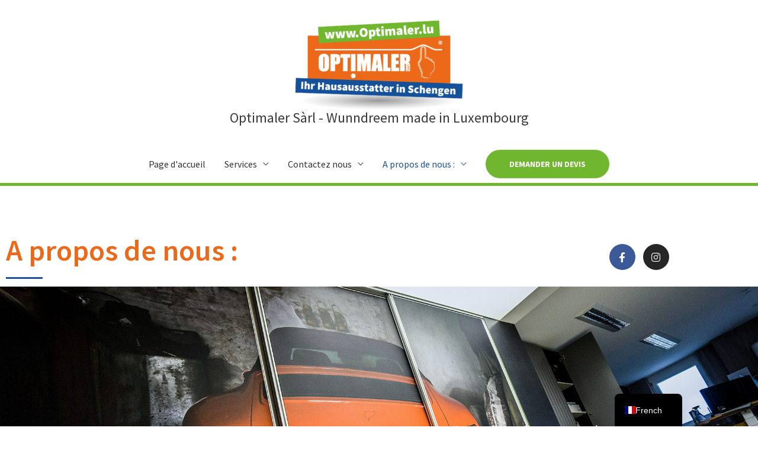

--- FILE ---
content_type: text/css
request_url: https://optimaler.lu/home/wp-content/uploads/elementor/css/post-50.css?ver=1769150195
body_size: 543
content:
.elementor-kit-50{--e-global-color-primary:#EC691C;--e-global-color-secondary:#1C509A;--e-global-color-text:#323232;--e-global-color-accent:#70B62F;--e-global-color-213217eb:#6EC1E4;--e-global-color-35b7eebd:#54595F;--e-global-color-20e91482:#7A7A7A;--e-global-color-324880e5:#61CE70;--e-global-color-140baea5:#4054B2;--e-global-color-6045a09f:#23A455;--e-global-color-278c0c:#000;--e-global-color-4c40b6cf:#FFF;--e-global-color-73750a37:#020101;--e-global-typography-primary-font-family:"Source Sans Pro";--e-global-typography-primary-font-weight:600;--e-global-typography-secondary-font-family:"Squada One";--e-global-typography-secondary-font-weight:400;--e-global-typography-text-font-family:"Source Sans Pro";--e-global-typography-text-font-size:16px;--e-global-typography-text-font-weight:400;--e-global-typography-accent-font-family:"Source Sans Pro";--e-global-typography-accent-font-weight:500;}.elementor-kit-50 button,.elementor-kit-50 input[type="button"],.elementor-kit-50 input[type="submit"],.elementor-kit-50 .elementor-button{background-color:#70B62F;text-shadow:0px 0px 10px rgba(0,0,0,0.3);}.elementor-kit-50 button:hover,.elementor-kit-50 button:focus,.elementor-kit-50 input[type="button"]:hover,.elementor-kit-50 input[type="button"]:focus,.elementor-kit-50 input[type="submit"]:hover,.elementor-kit-50 input[type="submit"]:focus,.elementor-kit-50 .elementor-button:hover,.elementor-kit-50 .elementor-button:focus{background-color:#1C509A;}.elementor-kit-50 h1{font-family:"Source Sans Pro", Sans-serif;font-size:40px;font-weight:900;text-transform:uppercase;font-style:normal;}.elementor-kit-50 h2{font-family:"Source Sans Pro", Sans-serif;font-size:45px;font-weight:700;}.elementor-kit-50 h3{font-family:"Source Sans Pro", Sans-serif;font-size:40px;}.elementor-kit-50 h4{font-family:"Source Sans Pro", Sans-serif;font-size:35px;}.elementor-kit-50 h5{font-family:"Source Sans Pro", Sans-serif;font-size:25px;}.elementor-kit-50 h6{font-family:"Source Sans Pro", Sans-serif;font-size:20px;}.elementor-section.elementor-section-boxed > .elementor-container{max-width:1140px;}.e-con{--container-max-width:1140px;}.elementor-widget:not(:last-child){margin-block-end:20px;}.elementor-element{--widgets-spacing:20px 20px;--widgets-spacing-row:20px;--widgets-spacing-column:20px;}{}h1.entry-title{display:var(--page-title-display);}@media(max-width:1024px){.elementor-section.elementor-section-boxed > .elementor-container{max-width:1024px;}.e-con{--container-max-width:1024px;}}@media(max-width:767px){.elementor-section.elementor-section-boxed > .elementor-container{max-width:767px;}.e-con{--container-max-width:767px;}}

--- FILE ---
content_type: text/css
request_url: https://optimaler.lu/home/wp-content/uploads/elementor/css/post-1384.css?ver=1769151000
body_size: 1927
content:
.elementor-1384 .elementor-element.elementor-element-21387ec{--spacer-size:50px;}.elementor-1384 .elementor-element.elementor-element-5278b581 > .elementor-container > .elementor-column > .elementor-widget-wrap{align-content:center;align-items:center;}.elementor-1384 .elementor-element.elementor-element-5278b581 > .elementor-container{min-height:100px;}.elementor-widget-heading .elementor-heading-title{font-family:var( --e-global-typography-primary-font-family ), Sans-serif;font-weight:var( --e-global-typography-primary-font-weight );color:var( --e-global-color-primary );}.elementor-1384 .elementor-element.elementor-element-4c89b8c0 .elementor-heading-title{font-family:"Source Sans Pro", Sans-serif;font-size:50px;font-weight:600;}.elementor-widget-divider{--divider-color:var( --e-global-color-secondary );}.elementor-widget-divider .elementor-divider__text{color:var( --e-global-color-secondary );font-family:var( --e-global-typography-secondary-font-family ), Sans-serif;font-weight:var( --e-global-typography-secondary-font-weight );}.elementor-widget-divider.elementor-view-stacked .elementor-icon{background-color:var( --e-global-color-secondary );}.elementor-widget-divider.elementor-view-framed .elementor-icon, .elementor-widget-divider.elementor-view-default .elementor-icon{color:var( --e-global-color-secondary );border-color:var( --e-global-color-secondary );}.elementor-widget-divider.elementor-view-framed .elementor-icon, .elementor-widget-divider.elementor-view-default .elementor-icon svg{fill:var( --e-global-color-secondary );}.elementor-1384 .elementor-element.elementor-element-447199f{--divider-border-style:solid;--divider-color:#1C509A;--divider-border-width:3px;}.elementor-1384 .elementor-element.elementor-element-447199f .elementor-divider-separator{width:8%;}.elementor-1384 .elementor-element.elementor-element-447199f .elementor-divider{padding-block-start:0px;padding-block-end:0px;}.elementor-1384 .elementor-element.elementor-element-947d32c{--grid-template-columns:repeat(0, auto);--icon-size:17px;--grid-column-gap:10px;--grid-row-gap:0px;}.elementor-1384 .elementor-element.elementor-element-947d32c .elementor-widget-container{text-align:right;}.elementor-1384 .elementor-element.elementor-element-947d32c .elementor-social-icon{--icon-padding:0.8em;}.elementor-1384 .elementor-element.elementor-element-1870a647:not(.elementor-motion-effects-element-type-background), .elementor-1384 .elementor-element.elementor-element-1870a647 > .elementor-motion-effects-container > .elementor-motion-effects-layer{background-image:url("https://optimaler.lu/home/wp-content/uploads/2020/03/Büro-Schengen-Tageslichtdecke-und-Maßgefertigte-Schiebetüren-mit-bedrucktem-Spanngewebe.jpg");background-position:center center;background-size:cover;}.elementor-1384 .elementor-element.elementor-element-1870a647 > .elementor-container{min-height:550px;}.elementor-1384 .elementor-element.elementor-element-1870a647 > .elementor-background-overlay{opacity:0.25;transition:background 0.3s, border-radius 0.3s, opacity 0.3s;}.elementor-1384 .elementor-element.elementor-element-1870a647{transition:background 0.3s, border 0.3s, border-radius 0.3s, box-shadow 0.3s;}.elementor-1384 .elementor-element.elementor-element-1870a647 > .elementor-shape-bottom .elementor-shape-fill{fill:#1C509A;}.elementor-1384 .elementor-element.elementor-element-78a59a71 > .elementor-container > .elementor-column > .elementor-widget-wrap{align-content:center;align-items:center;}.elementor-1384 .elementor-element.elementor-element-78a59a71:not(.elementor-motion-effects-element-type-background), .elementor-1384 .elementor-element.elementor-element-78a59a71 > .elementor-motion-effects-container > .elementor-motion-effects-layer{background-color:#1C509A;}.elementor-1384 .elementor-element.elementor-element-78a59a71{transition:background 0.3s, border 0.3s, border-radius 0.3s, box-shadow 0.3s;padding:0px 0px 30px 0px;}.elementor-1384 .elementor-element.elementor-element-78a59a71 > .elementor-background-overlay{transition:background 0.3s, border-radius 0.3s, opacity 0.3s;}.elementor-1384 .elementor-element.elementor-element-23827c72 > .elementor-element-populated{padding:0px 0px 0px 0px;}.elementor-1384 .elementor-element.elementor-element-48a97e69 > .elementor-widget-container{margin:15px 0px 0px 0px;}.elementor-1384 .elementor-element.elementor-element-48a97e69 .elementor-heading-title{font-family:"Source Serif Pro", Sans-serif;font-size:36px;font-weight:600;color:#ffffff;}.elementor-widget-button .elementor-button{background-color:var( --e-global-color-accent );font-family:var( --e-global-typography-accent-font-family ), Sans-serif;font-weight:var( --e-global-typography-accent-font-weight );}.elementor-1384 .elementor-element.elementor-element-66e32d52 .elementor-button{background-color:#70B62F;font-family:"Source Code Pro", Sans-serif;border-radius:25px 25px 25px 25px;}.elementor-1384 .elementor-element.elementor-element-66e32d52 .elementor-button:hover, .elementor-1384 .elementor-element.elementor-element-66e32d52 .elementor-button:focus{background-color:#EC691C;}.elementor-1384 .elementor-element.elementor-element-66e32d52 .elementor-button-content-wrapper{flex-direction:row-reverse;}.elementor-1384 .elementor-element.elementor-element-e93189e{--spacer-size:50px;}.elementor-1384 .elementor-element.elementor-element-e93189e > .elementor-widget-container{margin:0px 0px 0px 0px;padding:0px 0px 0px 0px;}.elementor-1384 .elementor-element.elementor-element-a7984a0 > .elementor-element-populated{border-style:solid;border-width:10px 10px 10px 10px;border-color:#323232;margin:5px 5px 5px 5px;--e-column-margin-right:5px;--e-column-margin-left:5px;padding:5px 5px 5px 5px;}.elementor-1384 .elementor-element.elementor-element-9566f93{text-align:center;}.elementor-1384 .elementor-element.elementor-element-9566f93 .elementor-heading-title{font-size:40px;color:#70B62F;}.elementor-widget-counter .elementor-counter-number-wrapper{color:var( --e-global-color-primary );font-family:var( --e-global-typography-primary-font-family ), Sans-serif;font-weight:var( --e-global-typography-primary-font-weight );}.elementor-widget-counter .elementor-counter-title{color:var( --e-global-color-secondary );font-family:var( --e-global-typography-secondary-font-family ), Sans-serif;font-weight:var( --e-global-typography-secondary-font-weight );}.elementor-1384 .elementor-element.elementor-element-ff08893 > .elementor-widget-container{padding:0px 0px 0px 0px;}.elementor-1384 .elementor-element.elementor-element-ff08893 .elementor-counter-number-wrapper{font-size:120px;font-weight:900;line-height:1em;}.elementor-1384 .elementor-element.elementor-element-ff08893 .elementor-counter-title{font-size:30px;font-weight:600;line-height:1em;}.elementor-1384 .elementor-element.elementor-element-b072f64 > .elementor-element-populated{border-style:solid;border-width:10px 10px 10px 10px;border-color:#323232;margin:5px 5px 5px 5px;--e-column-margin-right:5px;--e-column-margin-left:5px;padding:5px 5px 5px 5px;}.elementor-1384 .elementor-element.elementor-element-e3e4d7c{text-align:center;}.elementor-1384 .elementor-element.elementor-element-e3e4d7c .elementor-heading-title{font-size:40px;color:#70B62F;}.elementor-1384 .elementor-element.elementor-element-216ce40 .elementor-counter-number-wrapper{font-size:120px;font-weight:900;line-height:1em;}.elementor-1384 .elementor-element.elementor-element-216ce40 .elementor-counter-title{font-size:30px;font-weight:600;line-height:1em;}.elementor-1384 .elementor-element.elementor-element-2f65a69 > .elementor-element-populated{border-style:solid;border-width:10px 10px 10px 10px;border-color:#323232;margin:5px 5px 5px 5px;--e-column-margin-right:5px;--e-column-margin-left:5px;padding:5px 5px 5px 5px;}.elementor-1384 .elementor-element.elementor-element-3dcd0fc{text-align:center;}.elementor-1384 .elementor-element.elementor-element-3dcd0fc .elementor-heading-title{font-size:40px;color:#70B62F;}.elementor-1384 .elementor-element.elementor-element-22c7387 .elementor-counter-number-wrapper{font-size:120px;font-weight:900;line-height:1em;}.elementor-1384 .elementor-element.elementor-element-22c7387 .elementor-counter-title{font-size:30px;font-weight:600;line-height:1em;}.elementor-1384 .elementor-element.elementor-element-8115422 > .elementor-element-populated{border-style:solid;border-width:10px 10px 10px 10px;border-color:#323232;margin:5px 5px 5px 5px;--e-column-margin-right:5px;--e-column-margin-left:5px;padding:5px 5px 5px 5px;}.elementor-1384 .elementor-element.elementor-element-4d3a2db{text-align:center;}.elementor-1384 .elementor-element.elementor-element-4d3a2db .elementor-heading-title{font-size:40px;color:#70B62F;}.elementor-1384 .elementor-element.elementor-element-79fc0e0 .elementor-counter-number-wrapper{font-size:120px;font-weight:900;line-height:1em;}.elementor-1384 .elementor-element.elementor-element-79fc0e0 .elementor-counter-title{font-size:30px;font-weight:600;line-height:1em;}.elementor-1384 .elementor-element.elementor-element-42de145{--spacer-size:50px;}.elementor-1384 .elementor-element.elementor-element-4181383:not(.elementor-motion-effects-element-type-background), .elementor-1384 .elementor-element.elementor-element-4181383 > .elementor-motion-effects-container > .elementor-motion-effects-layer{background-color:rgba(255, 255, 255, 0.66);background-image:url("https://optimaler.lu/home/wp-content/uploads/2020/03/Ausstellung-Raumteiler-mit-individuell-bedrucktem-Spanngewebe-.jpg");background-position:center center;background-repeat:no-repeat;background-size:cover;}.elementor-1384 .elementor-element.elementor-element-4181383 > .elementor-background-overlay{background-color:#FFFFFF;opacity:0.7;transition:background 0.3s, border-radius 0.3s, opacity 0.3s;}.elementor-1384 .elementor-element.elementor-element-4181383{transition:background 0.3s, border 0.3s, border-radius 0.3s, box-shadow 0.3s;}.elementor-widget-text-editor{font-family:var( --e-global-typography-text-font-family ), Sans-serif;font-size:var( --e-global-typography-text-font-size );font-weight:var( --e-global-typography-text-font-weight );color:var( --e-global-color-text );}.elementor-widget-text-editor.elementor-drop-cap-view-stacked .elementor-drop-cap{background-color:var( --e-global-color-primary );}.elementor-widget-text-editor.elementor-drop-cap-view-framed .elementor-drop-cap, .elementor-widget-text-editor.elementor-drop-cap-view-default .elementor-drop-cap{color:var( --e-global-color-primary );border-color:var( --e-global-color-primary );}.elementor-1384 .elementor-element.elementor-element-5cac740{--spacer-size:50px;}.elementor-1384 .elementor-element.elementor-element-f56fbe1{--spacer-size:50px;}.elementor-1384 .elementor-element.elementor-element-5ec01d1f:not(.elementor-motion-effects-element-type-background), .elementor-1384 .elementor-element.elementor-element-5ec01d1f > .elementor-motion-effects-container > .elementor-motion-effects-layer{background-color:#EC691C;}.elementor-1384 .elementor-element.elementor-element-5ec01d1f{transition:background 0.3s, border 0.3s, border-radius 0.3s, box-shadow 0.3s;padding:60px 0px 80px 0px;}.elementor-1384 .elementor-element.elementor-element-5ec01d1f > .elementor-background-overlay{transition:background 0.3s, border-radius 0.3s, opacity 0.3s;}.elementor-1384 .elementor-element.elementor-element-5ec01d1f > .elementor-shape-bottom .elementor-shape-fill{fill:#1C509A;}.elementor-1384 .elementor-element.elementor-element-2b5b925f > .elementor-widget-container{padding:0px 0px 35px 0px;}.elementor-1384 .elementor-element.elementor-element-2b5b925f{text-align:center;}.elementor-1384 .elementor-element.elementor-element-2b5b925f .elementor-heading-title{font-family:"Playfair Display", Sans-serif;font-size:36px;font-weight:normal;color:#FFFFFF;}.elementor-1384 .elementor-element.elementor-element-464f76d8 > .elementor-widget-container{border-style:solid;border-width:10px 10px 10px 10px;border-color:#ffffff;box-shadow:0px 0px 20px 0px rgba(0,0,0,0.12);}.elementor-1384 .elementor-element.elementor-element-464f76d8 .elementor-wrapper{--video-aspect-ratio:1.77777;}.elementor-widget-testimonial .elementor-testimonial-content{color:var( --e-global-color-text );font-family:var( --e-global-typography-text-font-family ), Sans-serif;font-size:var( --e-global-typography-text-font-size );font-weight:var( --e-global-typography-text-font-weight );}.elementor-widget-testimonial .elementor-testimonial-name{color:var( --e-global-color-primary );font-family:var( --e-global-typography-primary-font-family ), Sans-serif;font-weight:var( --e-global-typography-primary-font-weight );}.elementor-widget-testimonial .elementor-testimonial-job{color:var( --e-global-color-secondary );font-family:var( --e-global-typography-secondary-font-family ), Sans-serif;font-weight:var( --e-global-typography-secondary-font-weight );}.elementor-1384 .elementor-element.elementor-element-22e42d4f > .elementor-widget-container{padding:50px 0px 0px 0px;}.elementor-1384 .elementor-element.elementor-element-22e42d4f .elementor-testimonial-wrapper{text-align:center;}.elementor-1384 .elementor-element.elementor-element-22e42d4f .elementor-testimonial-content{color:#FFFFFF;font-family:"Source Serif Pro", Sans-serif;}.elementor-1384 .elementor-element.elementor-element-22e42d4f .elementor-testimonial-name{color:#FFFFFF;font-family:"Source Code Pro", Sans-serif;font-weight:500;text-transform:uppercase;letter-spacing:2.4px;}.elementor-1384 .elementor-element.elementor-element-22e42d4f .elementor-testimonial-job{font-family:"Source Code Pro", Sans-serif;line-height:1.6em;}.elementor-1384 .elementor-element.elementor-element-17d60c4b > .elementor-container > .elementor-column > .elementor-widget-wrap{align-content:center;align-items:center;}.elementor-1384 .elementor-element.elementor-element-17d60c4b:not(.elementor-motion-effects-element-type-background), .elementor-1384 .elementor-element.elementor-element-17d60c4b > .elementor-motion-effects-container > .elementor-motion-effects-layer{background-color:#1C509A;}.elementor-1384 .elementor-element.elementor-element-17d60c4b{transition:background 0.3s, border 0.3s, border-radius 0.3s, box-shadow 0.3s;padding:0px 0px 30px 0px;}.elementor-1384 .elementor-element.elementor-element-17d60c4b > .elementor-background-overlay{transition:background 0.3s, border-radius 0.3s, opacity 0.3s;}.elementor-1384 .elementor-element.elementor-element-1f3071da > .elementor-element-populated{padding:0px 0px 0px 0px;}.elementor-1384 .elementor-element.elementor-element-6b8dabb8 > .elementor-widget-container{margin:15px 0px 0px 0px;}.elementor-1384 .elementor-element.elementor-element-6b8dabb8 .elementor-heading-title{font-family:"Source Serif Pro", Sans-serif;font-size:36px;font-weight:600;color:#ffffff;}.elementor-1384 .elementor-element.elementor-element-45a34a71 .elementor-button{background-color:#70B62F;font-family:"Source Code Pro", Sans-serif;border-radius:25px 25px 25px 25px;}.elementor-1384 .elementor-element.elementor-element-45a34a71 .elementor-button:hover, .elementor-1384 .elementor-element.elementor-element-45a34a71 .elementor-button:focus{background-color:#EC691C;}.elementor-1384 .elementor-element.elementor-element-45a34a71 .elementor-button-content-wrapper{flex-direction:row-reverse;}@media(max-width:1024px){.elementor-1384 .elementor-element.elementor-element-5278b581{padding:0px 20px 0px 20px;}.elementor-1384 .elementor-element.elementor-element-947d32c .elementor-widget-container{text-align:right;}.elementor-1384 .elementor-element.elementor-element-78a59a71{padding:0px 20px 0px 20px;}.elementor-1384 .elementor-element.elementor-element-66e32d52 .elementor-button{font-size:15px;}.elementor-widget-text-editor{font-size:var( --e-global-typography-text-font-size );}.elementor-1384 .elementor-element.elementor-element-5ec01d1f{padding:30px 30px 30px 30px;}.elementor-widget-testimonial .elementor-testimonial-content{font-size:var( --e-global-typography-text-font-size );}.elementor-1384 .elementor-element.elementor-element-17d60c4b{padding:0px 20px 0px 20px;}.elementor-1384 .elementor-element.elementor-element-45a34a71 .elementor-button{font-size:15px;}}@media(max-width:767px){.elementor-1384 .elementor-element.elementor-element-5278b581{padding:25px 25px 25px 25px;}.elementor-1384 .elementor-element.elementor-element-4c89b8c0{text-align:center;}.elementor-1384 .elementor-element.elementor-element-78a59a71{padding:30px 30px 30px 30px;}.elementor-1384 .elementor-element.elementor-element-48a97e69{text-align:center;}.elementor-1384 .elementor-element.elementor-element-48a97e69 .elementor-heading-title{font-size:32px;}.elementor-widget-text-editor{font-size:var( --e-global-typography-text-font-size );}.elementor-widget-testimonial .elementor-testimonial-content{font-size:var( --e-global-typography-text-font-size );}.elementor-1384 .elementor-element.elementor-element-17d60c4b{padding:30px 30px 30px 30px;}.elementor-1384 .elementor-element.elementor-element-6b8dabb8{text-align:center;}.elementor-1384 .elementor-element.elementor-element-6b8dabb8 .elementor-heading-title{font-size:32px;}}@media(min-width:768px){.elementor-1384 .elementor-element.elementor-element-462d80fc{width:70%;}.elementor-1384 .elementor-element.elementor-element-29d34829{width:30%;}.elementor-1384 .elementor-element.elementor-element-23827c72{width:64.388%;}.elementor-1384 .elementor-element.elementor-element-7394ed58{width:35.613%;}.elementor-1384 .elementor-element.elementor-element-1f3071da{width:55%;}.elementor-1384 .elementor-element.elementor-element-5f229910{width:44.951%;}}@media(min-width:1025px){.elementor-1384 .elementor-element.elementor-element-4181383:not(.elementor-motion-effects-element-type-background), .elementor-1384 .elementor-element.elementor-element-4181383 > .elementor-motion-effects-container > .elementor-motion-effects-layer{background-attachment:fixed;}}